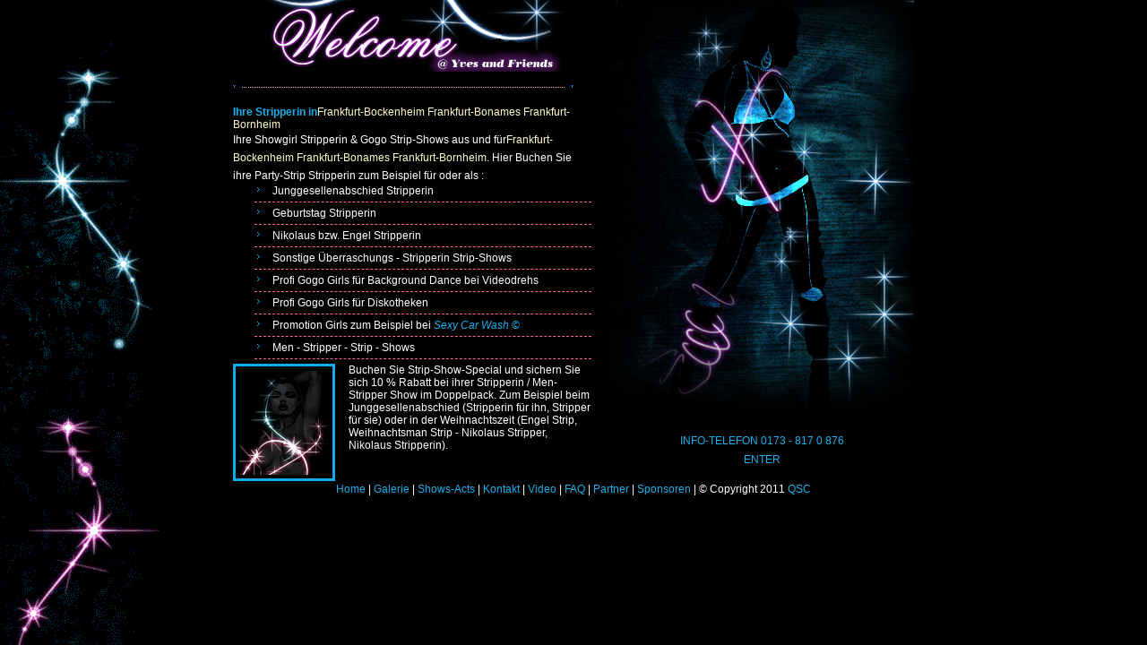

--- FILE ---
content_type: text/html
request_url: http://www.yves-show.de/stripprin%20menstripper%20Frankfurt-Bockenheim%20-Bonames%20-Bornheim.html
body_size: 2241
content:
<?xml version="1.0" encoding="iso-8859-1"?>
<!DOCTYPE html PUBLIC "-//W3C//DTD XHTML 1.0 Strict//EN" "http://www.w3.org/TR/xhtml1/DTD/xhtml1-strict.dtd">
<html xmlns="http://www.w3.org/1999/xhtml" xml:lang="de">
<head>
<meta http-equiv="Content-Type" content="text/html; charset=iso-8859-1" />
<title>Stripperin Men-Stripper Gogo Strip-Shows Frankfurt-Bockenheim Frankfurt-Bonames Frankfurt-Bornheim</title>

<meta name="description" content="Ihr Party- Überraschung-Strip. Stripperin Region Frankfurt-Bockenheim Frankfurt-Bonames Frankfurt-Bornheim Telefon 0173 817 087 6. 
Hier ist ihre Junggesellenabschied-Stripperin Geburtstag´s-Stripperin / Men Stripper. Ihr Strip Show Service mit Stripperinnen- und Menstripper- Strip Shows im Raum Frankfurt, Mannheim, Heidelberg, Mainz, Wiesbaden, Fulda, Eisenach, Darmstadt, Heidelberg, Sinsheim, Ludwigshafen. Jetzt ihren Altweiberfasching Menstripper oder ihre Faschings-Stripperin Buchen.
Satter Rabatt bei Party- & Überraschung´s- Act´s zum Junggesellenabschied und bei Geburtstagsfeier mit ihrer Geburtstags-Stripperin Strip Show oder Men-Stripper Strip Show  bei Doppelbuchung (pärchen Strip bzw. der Stripper hier – die Stripperin dort): im Raum Frankfurt-Bockenheim Frankfurt-Bonames Frankfurt-Bornheim (außer an Sondertagen wie Nikolaus 6.12, Weihnachten 24.12, Silvester 31.12, Weltfrauentag 8.03 und Altweiberfasching).
Jetzt ihren Nikolaus Weihnachtsmann Engel Strip mit ihrem Nikolaus Stripper / Nikolaus Stripperin, Engel Stripperin, Weihnachtsmann Stripper Weihnachtsfrau Stripperin in Frankfurt-Bockenheim Frankfurt-Bonames Frankfurt-Bornheim, Buchen." />

<meta name="keywords" content="Stripperin, Frankfurt-Bockenheim, Frankfurt-Bonames, Frankfurt-Bornheim, Geburtstag, Junggesellenabschied, Nikolaus, Engel, Strip, Party, Men-Sripper,Gogo" />

<meta name="copyright" content="2011 by magic" />
<meta name="author" content="yves@yves-show.de" />
<meta name="subject" content="disco girls strip stripper stripperinnen mannheim frankfurt heidelberg mainz wiesbaden rhein main neckar deutschland darmstadt fulda" />
<meta name="language" content="de" />
<meta name="revisit" content="after 7 days" />
<meta name="expires" content="3 months" />
<meta name="date" content="2011-06-06" />
<meta name="audience" content="alle" />
<meta name="publisher" content="quality shows controled" />
<meta name="abstract" content="stripperin stripper motto show entertainment" />
<meta name="page-topic" content="ueberraschungsstrip, partystrip, geburtstagsstrip, junggesellenstrip, nikolaus, stripperin, gogo, frankfurt, mannheim, heidelberg" />
<meta name="robots" content="index,follow" />
<link rel="shortcut icon" href="favicon.ico">

		<link rel="stylesheet" href="style.css" type="text/css" />
		
	    <style type="text/css">
<!--
.Stil1 {font-size: 12px}
.Stil270 {	color: #1CB0EB;
	font-size: 18px;
	font-weight: bold;
}
body {
	background-image: url(images/bg.gif);
}
.Stil12 {font-size: 12px; color: #ffffcc; }
-->
        </style>
</head>
	
	<body>
	
		<div id="container">
			
			<div id="header">			
				
		  </div>
			
		  <div id="sidebar">
		    <p align="center" class="Stil270"><a href="http://www.yves-show.de">INFO-TELEFON 0173 - 817 0 876</a></p>
		    <p align="center" class="Stil270"><a href="http://www.yves-show.de">ENTER</a></p>
		  </div>			
			
			<div id="main">
			
				<div class="divider"></div>
				
				<h1 class="Stil1">Ihre Stripperin in<span class="Stil12">Frankfurt-Bockenheim Frankfurt-Bonames Frankfurt-Bornheim</span></h1>
				<p>Ihre Showgirl Stripperin &amp; Gogo Strip-Shows aus und f&uuml;r<span class="Stil12">Frankfurt-Bockenheim Frankfurt-Bonames Frankfurt-Bornheim</span>. Hier Buchen Sie ihre   Party-Strip Stripperin zum Beispiel f&uuml;r oder als :</p>
		        <ul>
        <li>  Junggesellenabschied Stripperin </li>
        <li>Geburtstag Stripperin </li>
        <li>Nikolaus   bzw. Engel Stripperin </li>
        <li>Sonstige &Uuml;berraschungs - Stripperin Strip-Shows</li>
        <li>Profi Gogo Girls f&uuml;r Background Dance bei Videodrehs</li>
        <li>Profi Gogo Girls f&uuml;r Diskotheken </li>
        <li>Promotion Girls zum Beispiel bei <em><a href="http://www.sexy-car-wash-disco-girls.de" target="_blank">Sexy Car Wash &copy;</a> </em></li>
        <li>Men - Stripper - Strip - Shows </li>
	          </ul>
        <p><a href="http://www.yves-show.de"><img src="images/indexpic.jpg" width="100" height="117" alt="London Bridge" class="alignleft" /></a> </p>

					Buchen Sie Strip-Show-Special und sichern Sie sich 10 % Rabatt bei ihrer Stripperin / Men-Stripper Show im Doppelpack. Zum Beispiel beim Junggesellenabschied (Stripperin f&uuml;r ihn, Stripper f&uuml;r sie) oder in der Weihnachtszeit (Engel Strip, Weihnachtsman Strip - Nikolaus Stripper, Nikolaus Stripperin).
					<p>&nbsp;</p>
		  
				
		  </div>	
			
		  <div id="footer">
		    <div align="center"><a href="index.html">Home</a> | <a href="Galerie.html">Galerie</a> | <a href="Shows Acts von stripperin menstripper.html">Shows-Acts</a> | <a href="contact.html">Kontakt</a> | <a href="Video.html">Video</a> | <a href="faq.html">FAQ</a> | <a href="Partner.html">Partner</a> | <a href="Sponsoren.html">Sponsoren</a> | &copy; Copyright  2011<a href="mailto:rechtliches@shownight.de"> QSC</a></div>
		  </div>
</div>
		  
</body>
</html>

--- FILE ---
content_type: text/css
request_url: http://www.yves-show.de/style.css
body_size: 3166
content:
html, body, div, span, applet, object, iframe, h1, h2, h3, h4, h5, h6, p, blockquote, pre, a, abbr, acronym, address, big, cite, code, del, dfn, em, font, img, ins, kbd, q, s, samp, small, strike, strong, sub, sup, tt, var, dl, dt, dd, ol, ul, li, fieldset, form, label, legend, table, caption, tbody, tfoot, thead, tr, th, td {
	margin: 0;
	padding: 0;
	border: 0;
	outline: 0;
	font-size: 12px;
	font-weight: normal;
}

ol, ul { list-style: none; }

h1, h2, h3, h4, h5, h6 { font-family: "Trebuchet MS", Arial, sans-serif;  color: #1cb0eb;}
h1 { font-size: 150%; font-weight: bold; padding: 0; margin: 20px 10px 0 0; }
h2 { font-size: 130%; font-weight: bold; }
h3 { font-size: 110%; font-weight: bold; }

table { border-collapse: separate; border-spacing: 0; }
caption, th, td { text-align: left; font-weight: normal; }
blockquote:before, blockquote:after, q:before, q:after { content: ""; }
blockquote, q { quotes: "" ""; }
strong { font-weight: bold; }
body {
	color: #ffffff;
	font: normal 78.75% Arial, Helvetica, sans-serif;
	background-color: #000000;
	background-repeat: no-repeat;
}
a { color: #1cb0eb; text-decoration: none; }
a:hover { color: #ff6699; text-decoration: underline; }

#container { width: 760px; margin: 0; padding: 0; margin: 0 auto; background: transparent url('images/bluegirl.jpg') no-repeat 420px 0px; }

/*-------------------- HEADER --------------------*/

#header { clear: both; background : url('images/header.jpg') no-repeat; height: 80px; text-align: right; }
.header_icons { width: 21px; float: right; height: 18px; margin-top: 2px; margin-right: 20px; }


/*--------------------SIDEBAR --------------------*/

#sidebar { float: right; width: 340px; margin: 400px 0 0 0; }

#navigation { float: right; text-align: left; width: 150px; padding: 0; } /*Use a div with this id this if you don't want to use the flash menu provided*/

/*-------------------- MAIN --------------------*/

#main {
	background: transparent;
	float: left;
	width: 400px;
	padding: 0;
	margin: 0;
}
#main h3 { font-size: 90%; margin-bottom: 20px; font-weight: bold; }
#main p { text-align: left; line-height: 1.7em; font-size: 100%; }
#main ul li {
	margin: 0 0 5px 24px;
	padding: 0 0 5px 20px;
	border-bottom: 1px dashed #ff6699;
	background-image: url(images/arrow.gif);
	background-repeat: no-repeat;
	background-position: 0 2px;
}

.divider { clear: both; background: transparent url('images/divider.gif') no-repeat; height: 3px; margin: 15px 0; }

img.alignleft { padding: 4px; margin: 0 15px 2px 0; display: inline; border: 0; }
img.alignright { padding: 4px; margin: 0 0 2px 15px; display: inline; border: 0; }
img.centered { display: block; margin-left: auto; margin-right: auto; border: 0; }
.alignright { float: right; }
.alignleft { float: left; }

a img.alignleft, a img.alignright, a img.centered { border: 3px solid #11adeb; }
a:hover img.alignleft,  a img.alignright, a img.centered { border: 3px solid #ff6699; }

/*-------------------- FOOTER --------------------*/

#footer { clear: both; }
#footer p { font-size: 90%; padding: 20px 0;  }
.footer_icons { width: 21px; float: right; height: 18px; margin-top: 2px; margin-right: 20px; }
